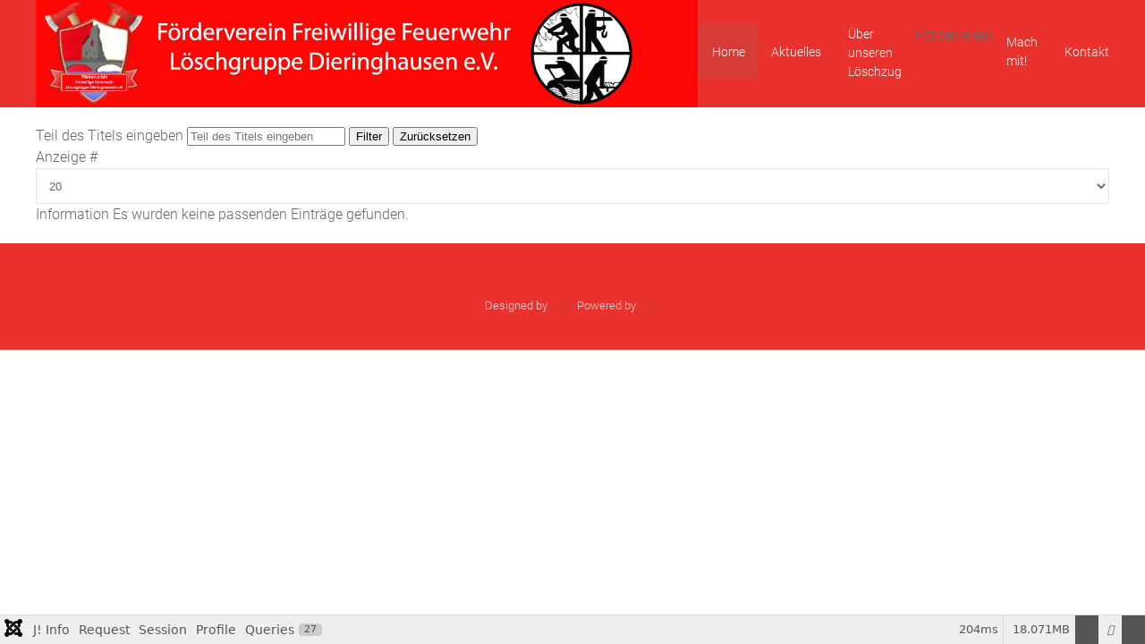

--- FILE ---
content_type: text/html; charset=utf-8
request_url: https://foerderverein-fwdieringhausen.de/index.php/component/tags/tag/dsgvo
body_size: 12632
content:

<!DOCTYPE html>
<html lang="de-de" dir="ltr" vocab="https://schema.org/">
    <head>
        <meta http-equiv="X-UA-Compatible" content="IE=edge">
        <meta name="viewport" content="width=device-width, initial-scale=1">
		<link rel="icon" type="image/png" href="/images/logo_mobile.jpg#joomlaImage://local-images/logo_mobile.jpg?width=140&height=137" sizes="96x96">
		<link rel="apple-touch-icon" sizes="180x180" href="/images/logo_mobile.jpg#joomlaImage://local-images/logo_mobile.jpg?width=140&height=137">
		<link rel="stylesheet" href="/templates/feuerwehrj4/css/uikit.min.css" />
        <script src="/templates/feuerwehrj4/js/uikit.min.js"></script>
        <script src="/templates/feuerwehrj4/js/uikit-icons.min.js"></script>    
        <meta charset="utf-8">
	<meta name="generator" content="Joomla! - Open Source Content Management">
	<title>Löschgruppe Dieringhausen</title>
	<link href="/index.php/component/tags/tag/dsgvo?format=feed&amp;type=rss" rel="alternate" type="application/rss+xml" title="Löschgruppe Dieringhausen">
	<link href="/index.php/component/tags/tag/dsgvo?format=feed&amp;type=atom" rel="alternate" type="application/atom+xml" title="Löschgruppe Dieringhausen">
<link href="/media/vendor/fontawesome-free/css/fontawesome.css?6.7.2" rel="stylesheet" data-asset-name="fontawesome">
	<link href="/media/vendor/joomla-custom-elements/css/joomla-alert.css?0.4.1" rel="stylesheet" data-asset-name="webcomponent.joomla-alert">
	<link href="/media/plg_system_debug/css/debug.css?c571e3" rel="stylesheet" data-asset-name="plg.system.debug" data-asset-dependencies="fontawesome">
	<link href="/media/com_icagenda/icicons/style.css?c571e3" rel="stylesheet">
	<link href="https://foerderverein-fwdieringhausen.de/templates/feuerwehrj4/css/custom.css" rel="stylesheet">
	<style>.pbck-container { max-width: 1000px}</style>
	<style>@media only screen and (min-width:801px){
.ckhide5 { display: none !important; } 
.ckstack5 > .inner { display: block; }
.ckstack5 > .inner > .blockck { float: none !important; width: auto !important; display: block; margin-left: 0 !important;}
}@media only screen and (max-width:800px) and (min-width:641px){
.ckhide4 { display: none !important; } 
.ckstack4 > .inner { display: block; }
.ckstack4 > .inner > .blockck { float: none !important; width: auto !important; display: block; margin-left: 0 !important;}
}@media only screen and (max-width:640px) and (min-width:481px){
.ckhide3 { display: none !important; } 
.ckstack3 > .inner { display: block; }
.ckstack3 > .inner > .blockck { float: none !important; width: auto !important; display: block; margin-left: 0 !important;}
}@media only screen and (max-width:480px) and (min-width:321px){
.ckhide2 { display: none !important; } 
.ckstack2 > .inner { display: block; }
.ckstack2 > .inner > .blockck { float: none !important; width: auto !important; display: block; margin-left: 0 !important;}
}@media only screen and (max-width:320px){
.ckhide1 { display: none !important; } 
.ckstack1 > .inner { display: block; }
.ckstack1 > .inner > .blockck { float: none !important; width: auto !important; display: block; margin-left: 0 !important;}
}</style>
<script src="/media/vendor/jquery/js/jquery.js?3.7.1" data-asset-name="jquery"></script>
	<script type="application/json" class="joomla-script-options new">{
    "joomla.jtext": {
        "ERROR": "Fehler",
        "MESSAGE": "Nachricht",
        "NOTICE": "Hinweis",
        "WARNING": "Warnung",
        "JCLOSE": "Schließen",
        "JOK": "OK",
        "JOPEN": "Öffnen"
    },
    "system.paths": {
        "root": "",
        "rootFull": "https:\/\/foerderverein-fwdieringhausen.de\/",
        "base": "",
        "baseFull": "https:\/\/foerderverein-fwdieringhausen.de\/"
    },
    "csrf.token": "3e009ea1c50cb9be2b76d2701c07ac69"
}</script>
	<script src="/media/system/js/core.js?a3d8f8" data-asset-name="core"></script>
	<script src="/media/com_tags/js/tag-default.js?db210b" type="module" data-asset-name="com_tags.tag-default" data-asset-dependencies="core"></script>
	<script src="/media/system/js/messages.js?9a4811" type="module" data-asset-name="messages" data-asset-dependencies="messages-legacy"></script>
	<script src="/media/plg_system_debug/js/debug.js?c571e3" defer data-asset-name="plg.system.debug" data-asset-dependencies="jquery"></script>

    </head>

<body class="site com_tags">
<div id="page" class="jm-page">

	<header>
		
		<div class="uk-navbar-container uk-background-secondary" uk-sticky>
			<div class="uk-container">
				<nav class="uk-navbar" uk-navbar="boundary:boundary-align:left;">

											<div class="uk-navbar-left uk-visible@m">
							<div class="navbar-brand">
								<a class="uk-navbar-item uk-logo" href="/">
									<img src="/images/feuerwehrv31/Banner_Foerderverein_rot_wei.jpg#joomlaImage://local-images/feuerwehrv31/Banner_Foerderverein_rot_wei.jpg?width=1280&amp;height=207" alt="Förderverein freiwillige Feuerwehr Dieringhausen e.V.">								</a>
															</div>
						</div>
					
					<div class="uk-navbar-left uk-hidden@m">
						<a class="uk-navbar-toggle uk-hidden@m" href="#offcanvas-nav" uk-toggle="">
							<div uk-navbar-toggle-icon="" class="uk-icon uk-navbar-toggle-icon"></div>
							<span class="uk-margin-small-left">Menu</span>
						</a>
					</div>

											<div class="uk-navbar-center uk-hidden@m">
							<div class="navbar-brand">
								<a class="uk-navbar-item uk-logo" href="/">
									<img src="/images/feuerwehrv31/Banner_Foerderverein_rot_wei.jpg#joomlaImage://local-images/feuerwehrv31/Banner_Foerderverein_rot_wei.jpg?width=1280&amp;height=207" alt="Förderverein freiwillige Feuerwehr Dieringhausen e.V.">								</a>
															</div>
						</div>
					
											<div class="uk-navbar-right uk-visible@m">
															<ul class="uk-navbar-nav ">
<li class="nav-item item-101 default uk-active active"><a href="/index.php" aria-current="location"><img src="/images/feuerwehrv31/transparent_home.png" alt=""><span class="image-title visually-hidden">Home</span></a></li><li class="nav-item item-102 deeper parent"><a href="#" >Aktuelles</a><div class="uk-navbar-dropdown"><ul class="uk-nav uk-navbar-dropdown-nav"><li class="nav-item item-114"><a href="/index.php/aktuelles/2015-01-13-09-34-27" >Allgemein</a></li><li class="nav-item item-106"><a href="/index.php/aktuelles/termine" >Termine</a></li></ul></div></li><li class="nav-item item-103 deeper parent"><a href="/index.php/2015-01-12-22-11-09" >Über unseren Löschzug</a><div class="uk-navbar-dropdown"><ul class="uk-nav uk-navbar-dropdown-nav"><li class="nav-item item-116"><a href="/index.php/2015-01-12-22-11-09/2015-01-13-22-39-02" >Fahrzeuge</a></li><li class="nav-item item-275"><a href="/index.php/2015-01-12-22-11-09/ehemalige-fahrzeuge" >Ehemalige Fahrzeuge</a></li><li class="nav-item item-117"><a href="/index.php/2015-01-12-22-11-09/2015-01-13-22-39-33" >Ausrüstung</a></li><li class="nav-item item-271 deeper parent"><a href="/index.php/2015-01-12-22-11-09/mitglieder" >Mitglieder</a><div class="uk-navbar-dropdown"><ul class="uk-nav uk-navbar-dropdown-nav"><li class="nav-item item-272"><a href="/index.php/2015-01-12-22-11-09/mitglieder/einsatzabteilung" >- Einsatzabteilung</a></li></ul></div></li><li class="nav-item item-314"><a href="/index.php/2015-01-12-22-11-09/feuerwehrhaus" >Feuerwehrgerätehaus</a></li><li class="nav-item item-276"><a href="/index.php/2015-01-12-22-11-09/haeufige-fragen" >Häufige Fragen</a></li></ul></div></li><li class="nav-item item-278 deeper parent"><span class="mod-menu__heading nav-header ">Förderverein</span>
<div class="uk-navbar-dropdown"><ul class="uk-nav uk-navbar-dropdown-nav"><li class="nav-item item-688"><a href="/index.php/foerderverein/vorstand" >Förderverein</a></li><li class="nav-item item-687"><a href="/index.php/foerderverein/unterstuetze-deine-feuerwehr" >Spenden</a></li></ul></div></li><li class="nav-item item-279"><a href="/index.php/mach-mit" >Mach mit!</a></li><li class="nav-item item-107"><a href="/index.php/kontakt" >Kontakt</a></li></ul>

													</div>
									</nav><!-- end .uk-navbar -->				
			</div>
		</div><!-- end .uk-navbar-container -->		
	</header>

<div class="uk-container uk-margin-top">
	<div uk-grid>
					<div class="uk-width-1-1@m">
										
					<div id="system-message-container" aria-live="polite"></div>

					<main>
					
<div class="com-tags-tag tag-category">

    
    
        
                                <div class="com-tags__items">
    <form action="https://foerderverein-fwdieringhausen.de/index.php/component/tags/tag/dsgvo" method="post" name="adminForm" id="adminForm">
                                    <div class="com-tags-tags__filter btn-group">
                    <label class="filter-search-lbl visually-hidden" for="filter-search">
                        Teil des Titels eingeben                    </label>
                    <input
                        type="text"
                        name="filter-search"
                        id="filter-search"
                        value=""
                        class="inputbox" onchange="document.adminForm.submit();"
                        placeholder="Teil des Titels eingeben"
                    >
                    <button type="submit" name="filter_submit" class="btn btn-primary">Filter</button>
                    <button type="reset" name="filter-clear-button" class="btn btn-secondary">Zurücksetzen</button>
                </div>
                                        <div class="btn-group float-end">
                    <label for="limit" class="visually-hidden">
                        Anzeige #                    </label>
                    <select id="limit" name="limit" class="form-select" onchange="this.form.submit()">
	<option value="5">5</option>
	<option value="10">10</option>
	<option value="15">15</option>
	<option value="20" selected="selected">20</option>
	<option value="25">25</option>
	<option value="30">30</option>
	<option value="50">50</option>
	<option value="100">100</option>
	<option value="0">Alle</option>
</select>
                </div>
            
            <input type="hidden" name="limitstart" value="">
            <input type="hidden" name="task" value="">
            </form>

            <div class="alert alert-info">
            <span class="icon-info-circle" aria-hidden="true"></span><span class="visually-hidden">Information</span>
            Es wurden keine passenden Einträge gefunden.        </div>
    </div>

    </div>

					</main>
					
			</div>

			</div><!-- uk-grid -->
</div><!-- .uk-container -->

<footer class="container-footer uk-background-secondary uk-text-muted uk-padding uk-margin-top">
	<div class="uk-container">
		<div uk-grid>

			<div class="uk-width-1-3@m">
						</div>

			<div class="uk-width-1-3@m">
						</div>

			<div class="uk-width-1-3@m">
						</div>

		</div>
	</div>

		
	<div class="uk-flex uk-flex-center uk-margin-top">
	<small>Designed by <a href="http://www.sinci.at">sinci</a> Powered by <a href="https://getuikit.com/">Ulkit</a></small>
	</div>
</footer>


</div><!-- #page -->

<div id="offcanvas-nav" uk-offcanvas="overlay: true">
    <div class="uk-offcanvas-bar">
								
    </div>
</div>
<script src="/templates/feuerwehrj4/js/custom.js"></script>
<link rel="stylesheet" type="text/css" href="/media/vendor/debugbar/vendor/highlightjs/styles/github.css">
<link rel="stylesheet" type="text/css" href="/media/vendor/debugbar/debugbar.css">
<link rel="stylesheet" type="text/css" href="/media/vendor/debugbar/widgets.css">
<link rel="stylesheet" type="text/css" href="/media/vendor/debugbar/openhandler.css">
<link rel="stylesheet" type="text/css" href="/media/plg_system_debug/widgets/info/widget.min.css">
<link rel="stylesheet" type="text/css" href="/media/plg_system_debug/widgets/sqlqueries/widget.min.css">
<script type="text/javascript" src="/media/vendor/debugbar/vendor/highlightjs/highlight.pack.js" defer></script>
<script type="text/javascript" src="/media/vendor/debugbar/debugbar.js" defer></script>
<script type="text/javascript" src="/media/vendor/debugbar/widgets.js" defer></script>
<script type="text/javascript" src="/media/vendor/debugbar/openhandler.js" defer></script>
<script type="text/javascript" src="/media/plg_system_debug/widgets/info/widget.min.js" defer></script>
<script type="text/javascript" src="/media/plg_system_debug/widgets/sqlqueries/widget.min.js" defer></script>
<script type="module">
var phpdebugbar = new PhpDebugBar.DebugBar();
phpdebugbar.addTab("info", new PhpDebugBar.DebugBar.Tab({"icon":"info-circle","title":"J! Info", "widget": new PhpDebugBar.Widgets.InfoWidget()}));
phpdebugbar.addIndicator("memory", new PhpDebugBar.DebugBar.Indicator({"icon":"cogs","tooltip":"Memory Usage"}), "right");
phpdebugbar.addTab("request", new PhpDebugBar.DebugBar.Tab({"icon":"tags","title":"Request", "widget": new PhpDebugBar.Widgets.VariableListWidget()}));
phpdebugbar.addTab("session", new PhpDebugBar.DebugBar.Tab({"icon":"key","title":"Session", "widget": new PhpDebugBar.Widgets.VariableListWidget()}));
phpdebugbar.addIndicator("profileTime", new PhpDebugBar.DebugBar.Indicator({"icon":"clock-o","tooltip":"Request Duration"}), "right");
phpdebugbar.addTab("profile", new PhpDebugBar.DebugBar.Tab({"icon":"clock-o","title":"Profile", "widget": new PhpDebugBar.Widgets.TimelineWidget()}));
phpdebugbar.addTab("queries", new PhpDebugBar.DebugBar.Tab({"icon":"database","title":"Queries", "widget": new PhpDebugBar.Widgets.SQLQueriesWidget()}));
phpdebugbar.setDataMap({
"info": ["info", {}],
"memory": ["memory.peak_usage_str", '0B'],
"request": ["request", {}],
"session": ["session.data", []],
"profileTime": ["profile.duration_str", '0ms'],
"profile": ["profile", {}],
"queries": ["queries.data", []],
"queries:badge": ["queries.count", null]
});
phpdebugbar.restoreState();
phpdebugbar.ajaxHandler = new PhpDebugBar.AjaxHandler(phpdebugbar, undefined, true);
phpdebugbar.ajaxHandler.bindToXHR();
phpdebugbar.addDataSet({"__meta":{"id":"Xcdf3f24a5c08b571122252f75892881c","datetime":"2026-01-18 16:03:13","utime":1768752193.31764,"method":"GET","uri":"\/index.php\/component\/tags\/tag\/dsgvo","ip":"13.58.248.28"},"info":{"phpVersion":"8.3.29","joomlaVersion":"5.4.0","requestId":"Xcdf3f24a5c08b571122252f75892881c","identity":{"type":"guest"},"response":{"status_code":200},"template":{"template":"feuerwehrj4","home":"1","id":14},"database":{"dbserver":"mysql","dbversion":"10.11.14-MariaDB-log","dbcollation":"utf8mb3_general_ci","dbconnectioncollation":"utf8mb4_general_ci","dbconnectionencryption":"","dbconnencryptsupported":true}},"juser":{"user_id":0},"memory":{"peak_usage":18949160,"peak_usage_str":"18.071MB"},"request":{"$_GET":"[]","$_POST":"[]","$_SESSION":"array:1 [\n  \u0022joomla\u0022 =\u003E \u0022***redacted***\u0022\n]","$_COOKIE":"[]","$_SERVER":"array:48 [\n  \u0022REDIRECT_UNIQUE_ID\u0022 =\u003E \u0022aW0EQYEfPKH6Y08_1avHdAAAABI\u0022\n  \u0022REDIRECT_DOCUMENT_ROOT\u0022 =\u003E \u0022\/kunden\/homepages\/1\/d671239901\/htdocs\/fwdgm\u0022\n  \u0022REDIRECT_HTTP_AUTHORIZATION\u0022 =\u003E \u0022\u0022\n  \u0022REDIRECT_HTTPS\u0022 =\u003E \u0022on\u0022\n  \u0022REDIRECT_HANDLER\u0022 =\u003E \u0022x-mapp-php5.5\u0022\n  \u0022REDIRECT_STATUS\u0022 =\u003E \u0022200\u0022\n  \u0022UNIQUE_ID\u0022 =\u003E \u0022aW0EQYEfPKH6Y08_1avHdAAAABI\u0022\n  \u0022HTTPS\u0022 =\u003E \u0022on\u0022\n  \u0022HTTP_HOST\u0022 =\u003E \u0022foerderverein-fwdieringhausen.de\u0022\n  \u0022HTTP_PRAGMA\u0022 =\u003E \u0022no-cache\u0022\n  \u0022HTTP_CACHE_CONTROL\u0022 =\u003E \u0022no-cache\u0022\n  \u0022HTTP_UPGRADE_INSECURE_REQUESTS\u0022 =\u003E \u00221\u0022\n  \u0022HTTP_USER_AGENT\u0022 =\u003E \u0022Mozilla\/5.0 (Macintosh; Intel Mac OS X 10_15_7) AppleWebKit\/537.36 (KHTML, like Gecko) Chrome\/131.0.0.0 Safari\/537.36; ClaudeBot\/1.0; +claudebot@anthropic.com)\u0022\n  \u0022HTTP_ACCEPT\u0022 =\u003E \u0022text\/html,application\/xhtml+xml,application\/xml;q=0.9,image\/webp,image\/apng,*\/*;q=0.8,application\/signed-exchange;v=b3;q=0.9\u0022\n  \u0022HTTP_SEC_FETCH_SITE\u0022 =\u003E \u0022none\u0022\n  \u0022HTTP_SEC_FETCH_MODE\u0022 =\u003E \u0022navigate\u0022\n  \u0022HTTP_SEC_FETCH_USER\u0022 =\u003E \u0022?1\u0022\n  \u0022HTTP_SEC_FETCH_DEST\u0022 =\u003E \u0022document\u0022\n  \u0022HTTP_ACCEPT_ENCODING\u0022 =\u003E \u0022gzip, deflate, br\u0022\n  \u0022PATH\u0022 =\u003E \u0022\/bin:\/usr\/bin\u0022\n  \u0022SERVER_SIGNATURE\u0022 =\u003E \u0022\u0022\n  \u0022SERVER_SOFTWARE\u0022 =\u003E \u0022Apache\u0022\n  \u0022SERVER_NAME\u0022 =\u003E \u0022foerderverein-fwdieringhausen.de\u0022\n  \u0022SERVER_ADDR\u0022 =\u003E \u002282.165.86.64\u0022\n  \u0022SERVER_PORT\u0022 =\u003E \u0022443\u0022\n  \u0022REMOTE_ADDR\u0022 =\u003E \u002213.58.248.28\u0022\n  \u0022DOCUMENT_ROOT\u0022 =\u003E \u0022\/kunden\/homepages\/1\/d671239901\/htdocs\/fwdgm\u0022\n  \u0022REQUEST_SCHEME\u0022 =\u003E \u0022https\u0022\n  \u0022CONTEXT_PREFIX\u0022 =\u003E \u0022\/system-bin\/\u0022\n  \u0022CONTEXT_DOCUMENT_ROOT\u0022 =\u003E \u0022\/kunden\/usr\/lib\/cgi-bin\/\u0022\n  \u0022SERVER_ADMIN\u0022 =\u003E \u0022webmaster@foerderverein-fwdieringhausen.de\u0022\n  \u0022SCRIPT_FILENAME\u0022 =\u003E \u0022\/kunden\/homepages\/1\/d671239901\/htdocs\/fwdgm\/index.php\u0022\n  \u0022REMOTE_PORT\u0022 =\u003E \u002219358\u0022\n  \u0022REDIRECT_URL\u0022 =\u003E \u0022\/index.php\/component\/tags\/tag\/dsgvo\u0022\n  \u0022GATEWAY_INTERFACE\u0022 =\u003E \u0022CGI\/1.1\u0022\n  \u0022SERVER_PROTOCOL\u0022 =\u003E \u0022HTTP\/1.1\u0022\n  \u0022REQUEST_METHOD\u0022 =\u003E \u0022GET\u0022\n  \u0022QUERY_STRING\u0022 =\u003E \u0022\u0022\n  \u0022REQUEST_URI\u0022 =\u003E \u0022\/index.php\/component\/tags\/tag\/dsgvo\u0022\n  \u0022SCRIPT_NAME\u0022 =\u003E \u0022\/index.php\u0022\n  \u0022STATUS\u0022 =\u003E \u0022200\u0022\n  \u0022ORIG_PATH_INFO\u0022 =\u003E \u0022\/component\/tags\/tag\/dsgvo\u0022\n  \u0022ORIG_PATH_TRANSLATED\u0022 =\u003E \u0022\/kunden\/homepages\/1\/d671239901\/htdocs\/fwdgm\/index.php\u0022\n  \u0022PHP_SELF\u0022 =\u003E \u0022\/index.php\u0022\n  \u0022REQUEST_TIME_FLOAT\u0022 =\u003E 1768752193.1043\n  \u0022REQUEST_TIME\u0022 =\u003E 1768752193\n  \u0022argv\u0022 =\u003E []\n  \u0022argc\u0022 =\u003E 0\n]"},"session":{"data":{"session":"array:3 [\n  \u0022counter\u0022 =\u003E 1\n  \u0022timer\u0022 =\u003E array:3 [\n    \u0022start\u0022 =\u003E 1768752193\n    \u0022last\u0022 =\u003E 1768752193\n    \u0022now\u0022 =\u003E 1768752193\n  ]\n  \u0022token\u0022 =\u003E \u0022***redacted***\u0022\n]","registry":"array:3 [\n  \u0022data\u0022 =\u003E []\n  \u0022initialized\u0022 =\u003E false\n  \u0022separator\u0022 =\u003E \u0022.\u0022\n]","user":"array:21 [\n  \u0022id\u0022 =\u003E 0\n  \u0022name\u0022 =\u003E null\n  \u0022username\u0022 =\u003E null\n  \u0022email\u0022 =\u003E null\n  \u0022password\u0022 =\u003E \u0022***redacted***\u0022\n  \u0022password_clear\u0022 =\u003E \u0022***redacted***\u0022\n  \u0022block\u0022 =\u003E null\n  \u0022sendEmail\u0022 =\u003E 0\n  \u0022registerDate\u0022 =\u003E null\n  \u0022lastvisitDate\u0022 =\u003E null\n  \u0022activation\u0022 =\u003E null\n  \u0022params\u0022 =\u003E null\n  \u0022groups\u0022 =\u003E array:1 [\n    0 =\u003E \u00229\u0022\n  ]\n  \u0022guest\u0022 =\u003E 1\n  \u0022lastResetTime\u0022 =\u003E null\n  \u0022resetCount\u0022 =\u003E null\n  \u0022requireReset\u0022 =\u003E null\n  \u0022typeAlias\u0022 =\u003E null\n  \u0022otpKey\u0022 =\u003E \u0022***redacted***\u0022\n  \u0022otep\u0022 =\u003E \u0022***redacted***\u0022\n  \u0022authProvider\u0022 =\u003E null\n]"}},"profile":{"start":1768752193.104252,"end":1768752193.308736,"duration":0.2044839859008789,"duration_str":"204ms","measures":[{"label":"afterLoad (3.49MB)","start":1768752193.104252,"relative_start":0,"end":1768752193.124627,"relative_end":-0.18410897254943848,"duration":0.02037501335144043,"duration_str":"20.38ms","params":[],"collector":null},{"label":"afterInitialise (8.34MB)","start":1768752193.124627,"relative_start":0.02037501335144043,"end":1768752193.2206151,"relative_end":-0.08812093734741211,"duration":0.09598803520202637,"duration_str":"95.99ms","params":[],"collector":null},{"label":"afterRoute (252.55KB)","start":1768752193.2206151,"relative_start":0.1163630485534668,"end":1768752193.2240012,"relative_end":-0.08473491668701172,"duration":0.0033860206604003906,"duration_str":"3.39ms","params":[],"collector":null},{"label":"beforeRenderComponent com_tags (886.5KB)","start":1768752193.2240012,"relative_start":0.11974906921386719,"end":1768752193.233838,"relative_end":-0.07489800453186035,"duration":0.009836912155151367,"duration_str":"9.84ms","params":[],"collector":null},{"label":"Before Access::preloadComponents (all components) (3.05MB)","start":1768752193.233838,"relative_start":0.12958598136901855,"end":1768752193.287229,"relative_end":-0.02150702476501465,"duration":0.0533909797668457,"duration_str":"53.39ms","params":[],"collector":null},{"label":"After Access::preloadComponents (all components) (99.62KB)","start":1768752193.287229,"relative_start":0.18297696113586426,"end":1768752193.2884362,"relative_end":-0.020299911499023438,"duration":0.001207113265991211,"duration_str":"1.21ms","params":[],"collector":null},{"label":"Before Access::getAssetRules (id:35 name:com_tags) (1.35KB)","start":1768752193.2884362,"relative_start":0.18418407440185547,"end":1768752193.2884681,"relative_end":-0.020267963409423828,"duration":3.1948089599609375e-5,"duration_str":"32\u03bcs","params":[],"collector":null},{"label":"After Access::getAssetRules (id:35 name:com_tags) (24.88KB)","start":1768752193.2884681,"relative_start":0.18421602249145508,"end":1768752193.2887633,"relative_end":-0.019972801208496094,"duration":0.0002951622009277344,"duration_str":"295\u03bcs","params":[],"collector":null},{"label":"afterRenderComponent com_tags (116.27KB)","start":1768752193.2887633,"relative_start":0.1845111846923828,"end":1768752193.2904003,"relative_end":-0.018335819244384766,"duration":0.0016369819641113281,"duration_str":"1.64ms","params":[],"collector":null},{"label":"afterDispatch (38.35KB)","start":1768752193.2904003,"relative_start":0.18614816665649414,"end":1768752193.2909281,"relative_end":-0.017807960510253906,"duration":0.0005278587341308594,"duration_str":"528\u03bcs","params":[],"collector":null},{"label":"beforeRenderRawModule mod_menu (Main Menu) (159.34KB)","start":1768752193.2909281,"relative_start":0.186676025390625,"end":1768752193.2937832,"relative_end":-0.014952898025512695,"duration":0.002855062484741211,"duration_str":"2.86ms","params":[],"collector":null},{"label":"afterRenderRawModule mod_menu (Main Menu) (910.27KB)","start":1768752193.2937832,"relative_start":0.1895310878753662,"end":1768752193.3032532,"relative_end":-0.005482912063598633,"duration":0.009469985961914062,"duration_str":"9.47ms","params":[],"collector":null},{"label":"beforeRenderModule mod_menu (Main Menu) (208B)","start":1768752193.3032532,"relative_start":0.19900107383728027,"end":1768752193.303944,"relative_end":-0.004791975021362305,"duration":0.0006909370422363281,"duration_str":"691\u03bcs","params":[],"collector":null},{"label":"afterRenderModule mod_menu (Main Menu) (17.25KB)","start":1768752193.303944,"relative_start":0.1996920108795166,"end":1768752193.3042002,"relative_end":-0.0045359134674072266,"duration":0.0002560615539550781,"duration_str":"256\u03bcs","params":[],"collector":null},{"label":"afterRender (311.33KB)","start":1768752193.3042002,"relative_start":0.19994807243347168,"end":1768752193.3081732,"relative_end":-0.0005629062652587891,"duration":0.0039730072021484375,"duration_str":"3.97ms","params":[],"collector":null}],"rawMarks":[{"prefix":"Application","time":20.37501335144043,"totalTime":20.37501335144043,"memory":3.4883651733398438,"totalMemory":3.8658676147460938,"label":"afterLoad"},{"prefix":"Application","time":95.98803520202637,"totalTime":116.3630485534668,"memory":8.338401794433594,"totalMemory":12.204269409179688,"label":"afterInitialise"},{"prefix":"Application","time":3.3860206604003906,"totalTime":119.74906921386719,"memory":0.24663543701171875,"totalMemory":12.450904846191406,"label":"afterRoute"},{"prefix":"Application","time":9.836912155151367,"totalTime":129.58598136901855,"memory":0.86572265625,"totalMemory":13.316627502441406,"label":"beforeRenderComponent com_tags"},{"prefix":"Application","time":53.3909797668457,"totalTime":182.97696113586426,"memory":3.0532150268554688,"totalMemory":16.369842529296875,"label":"Before Access::preloadComponents (all components)"},{"prefix":"Application","time":1.207113265991211,"totalTime":184.18407440185547,"memory":0.09728240966796875,"totalMemory":16.467124938964844,"label":"After Access::preloadComponents (all components)"},{"prefix":"Application","time":0.031948089599609375,"totalTime":184.21602249145508,"memory":-0.00131988525390625,"totalMemory":16.465805053710938,"label":"Before Access::getAssetRules (id:35 name:com_tags)"},{"prefix":"Application","time":0.2951622009277344,"totalTime":184.5111846923828,"memory":0.02429962158203125,"totalMemory":16.49010467529297,"label":"After Access::getAssetRules (id:35 name:com_tags)"},{"prefix":"Application","time":1.6369819641113281,"totalTime":186.14816665649414,"memory":0.11354827880859375,"totalMemory":16.603652954101562,"label":"afterRenderComponent com_tags"},{"prefix":"Application","time":0.5278587341308594,"totalTime":186.676025390625,"memory":0.03745269775390625,"totalMemory":16.64110565185547,"label":"afterDispatch"},{"prefix":"Application","time":2.855062484741211,"totalTime":189.5310878753662,"memory":0.15560150146484375,"totalMemory":16.796707153320312,"label":"beforeRenderRawModule mod_menu (Main Menu)"},{"prefix":"Application","time":9.469985961914062,"totalTime":199.00107383728027,"memory":0.8889312744140625,"totalMemory":17.685638427734375,"label":"afterRenderRawModule mod_menu (Main Menu)"},{"prefix":"Application","time":0.6909370422363281,"totalTime":199.6920108795166,"memory":0.0001983642578125,"totalMemory":17.685836791992188,"label":"beforeRenderModule mod_menu (Main Menu)"},{"prefix":"Application","time":0.2560615539550781,"totalTime":199.94807243347168,"memory":0.016845703125,"totalMemory":17.702682495117188,"label":"afterRenderModule mod_menu (Main Menu)"},{"prefix":"Application","time":3.9730072021484375,"totalTime":203.92107963562012,"memory":0.3040313720703125,"totalMemory":18.0067138671875,"label":"afterRender"}]},"queries":{"data":{"statements":[{"sql":"SELECT @@SESSION.sql_mode;","params":[],"duration_str":"124\u03bcs","memory_str":"968B","caller":"\/homepages\/1\/d671239901\/htdocs\/fwdgm\/libraries\/vendor\/joomla\/database\/src\/Mysqli\/MysqliDriver.php:259","callstack":[],"explain":[],"explain_col":[],"profile":[]},{"sql":"SELECT `data`\nFROM `fwdgm_session`\nWHERE `session_id` = ?","params":{"1":{"value":"5f3ff81b4a645daf435785b5b1c0dfc8","dataType":"string","length":0,"driverOptions":[]}},"duration_str":"180\u03bcs","memory_str":"1008B","caller":"\/homepages\/1\/d671239901\/htdocs\/fwdgm\/libraries\/vendor\/joomla\/session\/src\/Handler\/DatabaseHandler.php:250","callstack":[],"explain":[],"explain_col":[],"profile":[]},{"sql":"SELECT `session_id`\nFROM `fwdgm_session`\nWHERE `session_id` = :session_id LIMIT 1","params":{":session_id":{"value":"5f3ff81b4a645daf435785b5b1c0dfc8","dataType":"string","length":0,"driverOptions":[]}},"duration_str":"225\u03bcs","memory_str":"1.3KB","caller":"\/homepages\/1\/d671239901\/htdocs\/fwdgm\/libraries\/src\/Session\/MetadataManager.php:187","callstack":[],"explain":[],"explain_col":[],"profile":[]},{"sql":"INSERT INTO `fwdgm_session`\n(`session_id`,`guest`,`time`,`userid`,`username`,`client_id`) VALUES \n(:session_id, :guest, :time, :user_id, :username, :client_id)","params":{":session_id":{"value":"5f3ff81b4a645daf435785b5b1c0dfc8","dataType":"string","length":0,"driverOptions":[]},":guest":{"value":1,"dataType":"int","length":0,"driverOptions":[]},":time":{"value":1768752193,"dataType":"string","length":0,"driverOptions":[]},":user_id":{"value":0,"dataType":"int","length":0,"driverOptions":[]},":username":{"value":"","dataType":"string","length":0,"driverOptions":[]},":client_id":{"value":0,"dataType":"int","length":0,"driverOptions":[]}},"duration_str":"14.78ms","memory_str":"944B","caller":"\/homepages\/1\/d671239901\/htdocs\/fwdgm\/libraries\/src\/Session\/MetadataManager.php:260","callstack":[],"explain":[],"explain_col":[],"profile":[]},{"sql":"SELECT `extension_id` AS `id`,`element` AS `option`,`params`,`enabled`\nFROM `fwdgm_extensions`\nWHERE `type` = \u0027component\u0027 AND `state` = 0 AND `enabled` = 1","params":[],"duration_str":"13.05ms","memory_str":"17.73KB","caller":"\/homepages\/1\/d671239901\/htdocs\/fwdgm\/libraries\/src\/Component\/ComponentHelper.php:399","callstack":[],"explain":[],"explain_col":[],"profile":[]},{"sql":"SELECT `id`,`rules`\nFROM `fwdgm_viewlevels`","params":[],"duration_str":"199\u03bcs","memory_str":"672B","caller":"\/homepages\/1\/d671239901\/htdocs\/fwdgm\/libraries\/src\/Access\/Access.php:955","callstack":[],"explain":[],"explain_col":[],"profile":[]},{"sql":"SELECT `b`.`id`\nFROM `fwdgm_usergroups` AS `a`\nLEFT JOIN `fwdgm_usergroups` AS `b` ON `b`.`lft` \u003C= `a`.`lft` AND `b`.`rgt` \u003E= `a`.`rgt`\nWHERE `a`.`id` = :guest","params":{":guest":{"value":9,"dataType":"int","length":0,"driverOptions":[]}},"duration_str":"364\u03bcs","memory_str":"1.33KB","caller":"\/homepages\/1\/d671239901\/htdocs\/fwdgm\/libraries\/src\/Access\/Access.php:868","callstack":[],"explain":[],"explain_col":[],"profile":[]},{"sql":"SELECT `folder` AS `type`,`element` AS `name`,`params` AS `params`,`extension_id` AS `id`\nFROM `fwdgm_extensions`\nWHERE `enabled` = 1 AND `type` = \u0027plugin\u0027 AND `state` IN (0,1) AND `access` IN (:preparedArray1,:preparedArray2)\nORDER BY `ordering`","params":{":preparedArray1":{"value":1,"dataType":"int","length":0,"driverOptions":[]},":preparedArray2":{"value":5,"dataType":"int","length":0,"driverOptions":[]}},"duration_str":"808\u03bcs","memory_str":"4.48KB","caller":"\/homepages\/1\/d671239901\/htdocs\/fwdgm\/libraries\/src\/Plugin\/PluginHelper.php:295","callstack":[],"explain":[],"explain_col":[],"profile":[]},{"sql":"SELECT `value`\nFROM `fwdgm_admintools_storage`\nWHERE `key` = \u0027cparams\u0027","params":[],"duration_str":"265\u03bcs","memory_str":"1.13KB","caller":"\/homepages\/1\/d671239901\/htdocs\/fwdgm\/administrator\/components\/com_admintools\/src\/Helper\/Storage.php:120","callstack":[],"explain":[],"explain_col":[],"profile":[]},{"sql":"SELECT `option`,`view`,`query`\nFROM `fwdgm_admintools_wafexceptions`","params":[],"duration_str":"223\u03bcs","memory_str":"640B","caller":"\/homepages\/1\/d671239901\/htdocs\/fwdgm\/plugins\/system\/admintools\/src\/Utility\/Cache.php:196","callstack":[],"explain":[],"explain_col":[],"profile":[]},{"sql":"SELECT `params`\nFROM `fwdgm_extensions`\nWHERE `type` = \u0027plugin\u0027 AND `folder` = \u0027system\u0027 AND `element` = \u0027admintools\u0027","params":[],"duration_str":"302\u03bcs","memory_str":"536B","caller":"\/homepages\/1\/d671239901\/htdocs\/fwdgm\/plugins\/system\/admintools\/src\/Utility\/RescueUrl.php:324","callstack":[],"explain":[],"explain_col":[],"profile":[]},{"sql":"SELECT `m`.`id`,`m`.`menutype`,`m`.`title`,`m`.`alias`,`m`.`note`,`m`.`link`,`m`.`type`,`m`.`level`,`m`.`language`,`m`.`browserNav`,`m`.`access`,`m`.`params`,`m`.`home`,`m`.`img`,`m`.`template_style_id`,`m`.`component_id`,`m`.`parent_id`,`m`.`path` AS `route`,`e`.`element` AS `component`\nFROM `fwdgm_menu` AS `m`\nLEFT JOIN `fwdgm_extensions` AS `e` ON `m`.`component_id` = `e`.`extension_id`\nWHERE \n(\n(`m`.`published` = 1 AND `m`.`parent_id` \u003E 0 AND `m`.`client_id` = 0) AND \n(`m`.`publish_up` IS NULL OR `m`.`publish_up` \u003C= :currentDate1)) AND \n(`m`.`publish_down` IS NULL OR `m`.`publish_down` \u003E= :currentDate2)\nORDER BY `m`.`lft`","params":{":currentDate1":{"value":"2026-01-18 16:03:13","dataType":"string","length":0,"driverOptions":[]},":currentDate2":{"value":"2026-01-18 16:03:13","dataType":"string","length":0,"driverOptions":[]}},"duration_str":"587\u03bcs","memory_str":"35.92KB","caller":"\/homepages\/1\/d671239901\/htdocs\/fwdgm\/libraries\/src\/Menu\/SiteMenu.php:166","callstack":[],"explain":[],"explain_col":[],"profile":[]},{"sql":"SELECT `id`\nFROM `fwdgm_tags`\nWHERE `alias` = :alias","params":{":alias":{"value":"dsgvo","dataType":"string","length":0,"driverOptions":[]}},"duration_str":"199\u03bcs","memory_str":"1.31KB","caller":"\/homepages\/1\/d671239901\/htdocs\/fwdgm\/components\/com_tags\/src\/Service\/Router.php:443","callstack":[],"explain":[],"explain_col":[],"profile":[]},{"sql":"SELECT *\nFROM `fwdgm_languages`\nWHERE `published` = 1\nORDER BY `ordering` ASC","params":[],"duration_str":"782\u03bcs","memory_str":"1.61KB","caller":"\/homepages\/1\/d671239901\/htdocs\/fwdgm\/libraries\/src\/Language\/LanguageHelper.php:179","callstack":[],"explain":[],"explain_col":[],"profile":[]},{"sql":"SELECT `id`,`home`,`template`,`s`.`params`,`inheritable`,`parent`\nFROM `fwdgm_template_styles` AS `s`\nLEFT JOIN `fwdgm_extensions` AS `e` ON `e`.`element` = `s`.`template` AND `e`.`type` = \u0027template\u0027 AND `e`.`client_id` = `s`.`client_id`\nWHERE `s`.`client_id` = 0 AND `e`.`enabled` = 1","params":[],"duration_str":"407\u03bcs","memory_str":"848B","caller":"\/homepages\/1\/d671239901\/htdocs\/fwdgm\/administrator\/components\/com_templates\/src\/Model\/StyleModel.php:718","callstack":[],"explain":[],"explain_col":[],"profile":[]},{"sql":"SHOW FULL COLUMNS FROM `fwdgm_tags`","params":[],"duration_str":"416\u03bcs","memory_str":"1.77KB","caller":"\/homepages\/1\/d671239901\/htdocs\/fwdgm\/libraries\/vendor\/joomla\/database\/src\/Mysqli\/MysqliDriver.php:539","callstack":[],"explain":[],"explain_col":[],"profile":[]},{"sql":"UPDATE `fwdgm_tags`\nSET `hits` = (`hits` + 1)\nWHERE `id` = \u002716\u0027","params":[],"duration_str":"25.25ms","memory_str":"1.3KB","caller":"\/homepages\/1\/d671239901\/htdocs\/fwdgm\/libraries\/src\/Table\/Table.php:1414","callstack":[],"explain":[],"explain_col":[],"profile":[]},{"sql":"SELECT *\nFROM `fwdgm_tags`\nWHERE `id` = \u002716\u0027","params":[],"duration_str":"3.08ms","memory_str":"3.05KB","caller":"\/homepages\/1\/d671239901\/htdocs\/fwdgm\/libraries\/src\/Table\/Table.php:833","callstack":[],"explain":[],"explain_col":[],"profile":[]},{"sql":"SELECT *\nFROM `fwdgm_content_types`","params":[],"duration_str":"294\u03bcs","memory_str":"17.2KB","caller":"\/homepages\/1\/d671239901\/htdocs\/fwdgm\/libraries\/src\/Helper\/TagsHelper.php:803","callstack":[],"explain":[],"explain_col":[],"profile":[]},{"sql":"SELECT `m`.`type_alias`,`m`.`content_item_id`,`m`.`core_content_id`,COUNT(`m`.`tag_id`) AS `match_count`,MAX(`m`.`tag_date`) AS `tag_date`,MAX(`c`.`core_title`) AS `core_title`,MAX(`c`.`core_params`) AS `core_params`,MAX(`c`.`core_alias`) AS `core_alias`,MAX(`c`.`core_body`) AS `core_body`,MAX(`c`.`core_state`) AS `core_state`,MAX(`c`.`core_access`) AS `core_access`,MAX(`c`.`core_metadata`) AS `core_metadata`,MAX(`c`.`core_created_user_id`) AS `core_created_user_id`,MAX(`c`.`core_created_by_alias`) AS`core_created_by_alias`,MAX(`c`.`core_created_time`) AS `core_created_time`,MAX(`c`.`core_images`) AS `core_images`,CASE WHEN `c`.`core_modified_time` = :nullDate THEN `c`.`core_created_time` ELSE `c`.`core_modified_time` END AS `core_modified_time`,MAX(`c`.`core_language`) AS `core_language`,MAX(`c`.`core_catid`) AS `core_catid`,MAX(`c`.`core_publish_up`) AS `core_publish_up`,MAX(`c`.`core_publish_down`) AS `core_publish_down`,MAX(`ct`.`type_title`) AS `content_type_title`,MAX(`ct`.`router`) AS `router`,MAX(`tc`.`title`) AS `core_category_title`,CASE WHEN `c`.`core_created_by_alias` \u003E \u0027 \u0027 THEN `c`.`core_created_by_alias` ELSE `ua`.`name` END AS `author`,`ua`.`email` AS `author_email`\nFROM `fwdgm_contentitem_tag_map` AS `m`\nINNER JOIN `fwdgm_ucm_content` AS `c` ON `m`.`type_alias` = `c`.`core_type_alias` AND `m`.`core_content_id` = `c`.`core_content_id`\nINNER JOIN `fwdgm_content_types` AS `ct` ON `ct`.`type_alias` = `m`.`type_alias`\nLEFT JOIN `fwdgm_categories` AS `tc` ON `tc`.`id` = `c`.`core_catid`\nLEFT JOIN `fwdgm_users` AS `ua` ON `ua`.`id` = `c`.`core_created_user_id`\nWHERE \n(\n(\n(`c`.`core_state` IN (:preparedArray1) AND `m`.`tag_id` IN (:preparedArray2)) AND \n(`c`.`core_catid` = 0 OR `tc`.`published` = 1) AND `m`.`type_alias` IN (:preparedArray3,:preparedArray4,:preparedArray5,:preparedArray6,:preparedArray7,:preparedArray8,:preparedArray9,:preparedArray10,:preparedArray11,:preparedArray12,:preparedArray13,:preparedArray14,:preparedArray15,:preparedArray16,:preparedArray17,:preparedArray18,:preparedArray19) AND `c`.`core_access` IN (:preparedArray20,:preparedArray21,:preparedArray22)) AND \n(`c`.`core_publish_up` = :nullDate1 OR `c`.`core_publish_up` IS NULL OR `c`.`core_publish_up` \u003C= :nowDate1)) AND \n(`c`.`core_publish_down` = :nullDate2 OR `c`.`core_publish_down` IS NULL OR `c`.`core_publish_down` \u003E= :nowDate2)\nGROUP BY `m`.`type_alias`,`m`.`content_item_id`,`m`.`core_content_id`,`core_modified_time`,`core_created_time`,`core_created_by_alias`,`author`,`author_email`\nORDER BY MAX(`c`.`core_title`) ASC LIMIT 20","params":{":nullDate":{"value":"0000-00-00 00:00:00","dataType":"string","length":0,"driverOptions":[]},":preparedArray1":{"value":1,"dataType":"int","length":0,"driverOptions":[]},":preparedArray2":{"value":16,"dataType":"int","length":0,"driverOptions":[]},":preparedArray3":{"value":"com_content.article","dataType":"string","length":0,"driverOptions":[]},":preparedArray4":{"value":"com_weblinks.weblink","dataType":"string","length":0,"driverOptions":[]},":preparedArray5":{"value":"com_contact.contact","dataType":"string","length":0,"driverOptions":[]},":preparedArray6":{"value":"com_newsfeeds.newsfeed","dataType":"string","length":0,"driverOptions":[]},":preparedArray7":{"value":"com_users.user","dataType":"string","length":0,"driverOptions":[]},":preparedArray8":{"value":"com_content.category","dataType":"string","length":0,"driverOptions":[]},":preparedArray9":{"value":"com_contact.category","dataType":"string","length":0,"driverOptions":[]},":preparedArray10":{"value":"com_newsfeeds.category","dataType":"string","length":0,"driverOptions":[]},":preparedArray11":{"value":"com_weblinks.category","dataType":"string","length":0,"driverOptions":[]},":preparedArray12":{"value":"com_tags.tag","dataType":"string","length":0,"driverOptions":[]},":preparedArray13":{"value":"com_banners.banner","dataType":"string","length":0,"driverOptions":[]},":preparedArray14":{"value":"com_banners.category","dataType":"string","length":0,"driverOptions":[]},":preparedArray15":{"value":"com_banners.client","dataType":"string","length":0,"driverOptions":[]},":preparedArray16":{"value":"com_users.note","dataType":"string","length":0,"driverOptions":[]},":preparedArray17":{"value":"com_users.category","dataType":"string","length":0,"driverOptions":[]},":preparedArray18":{"value":"com_icagenda.icategory","dataType":"string","length":0,"driverOptions":[]},":preparedArray19":{"value":"com_icagenda.event","dataType":"string","length":0,"driverOptions":[]},":preparedArray20":{"value":1,"dataType":"int","length":0,"driverOptions":[]},":preparedArray21":{"value":5,"dataType":"int","length":0,"driverOptions":[]},":preparedArray22":{"value":0,"dataType":"int","length":0,"driverOptions":[]},":nullDate1":{"value":"0000-00-00 00:00:00","dataType":"string","length":0,"driverOptions":[]},":nullDate2":{"value":"0000-00-00 00:00:00","dataType":"string","length":0,"driverOptions":[]},":nowDate1":{"value":"2026-01-18 16:03:13","dataType":"string","length":0,"driverOptions":[]},":nowDate2":{"value":"2026-01-18 16:03:13","dataType":"string","length":0,"driverOptions":[]}},"duration_str":"655\u03bcs","memory_str":"6.22KB","caller":"\/homepages\/1\/d671239901\/htdocs\/fwdgm\/libraries\/src\/MVC\/Model\/BaseDatabaseModel.php:164","callstack":[],"explain":[],"explain_col":[],"profile":[]},{"sql":"SELECT *\nFROM `fwdgm_tags`\nWHERE `id` = \u002716\u0027","params":[],"duration_str":"214\u03bcs","memory_str":"3.09KB","caller":"\/homepages\/1\/d671239901\/htdocs\/fwdgm\/libraries\/src\/Table\/Table.php:833","callstack":[],"explain":[],"explain_col":[],"profile":[]},{"sql":"SELECT `m`.`type_alias`,`m`.`content_item_id`,`m`.`core_content_id`,COUNT(`m`.`tag_id`) AS `match_count`,MAX(`m`.`tag_date`) AS `tag_date`,MAX(`c`.`core_title`) AS `core_title`,MAX(`c`.`core_params`) AS `core_params`,MAX(`c`.`core_alias`) AS `core_alias`,MAX(`c`.`core_body`) AS `core_body`,MAX(`c`.`core_state`) AS `core_state`,MAX(`c`.`core_access`) AS `core_access`,MAX(`c`.`core_metadata`) AS `core_metadata`,MAX(`c`.`core_created_user_id`) AS `core_created_user_id`,MAX(`c`.`core_created_by_alias`) AS`core_created_by_alias`,MAX(`c`.`core_created_time`) AS `core_created_time`,MAX(`c`.`core_images`) AS `core_images`,CASE WHEN `c`.`core_modified_time` = :nullDate THEN `c`.`core_created_time` ELSE `c`.`core_modified_time` END AS `core_modified_time`,MAX(`c`.`core_language`) AS `core_language`,MAX(`c`.`core_catid`) AS `core_catid`,MAX(`c`.`core_publish_up`) AS `core_publish_up`,MAX(`c`.`core_publish_down`) AS `core_publish_down`,MAX(`ct`.`type_title`) AS `content_type_title`,MAX(`ct`.`router`) AS `router`,MAX(`tc`.`title`) AS `core_category_title`,CASE WHEN `c`.`core_created_by_alias` \u003E \u0027 \u0027 THEN `c`.`core_created_by_alias` ELSE `ua`.`name` END AS `author`,`ua`.`email` AS `author_email`\nFROM `fwdgm_contentitem_tag_map` AS `m`\nINNER JOIN `fwdgm_ucm_content` AS `c` ON `m`.`type_alias` = `c`.`core_type_alias` AND `m`.`core_content_id` = `c`.`core_content_id`\nINNER JOIN `fwdgm_content_types` AS `ct` ON `ct`.`type_alias` = `m`.`type_alias`\nLEFT JOIN `fwdgm_categories` AS `tc` ON `tc`.`id` = `c`.`core_catid`\nLEFT JOIN `fwdgm_users` AS `ua` ON `ua`.`id` = `c`.`core_created_user_id`\nWHERE \n(\n(\n(`c`.`core_state` IN (:preparedArray1) AND `m`.`tag_id` IN (:preparedArray2)) AND \n(`c`.`core_catid` = 0 OR `tc`.`published` = 1) AND `m`.`type_alias` IN (:preparedArray3,:preparedArray4,:preparedArray5,:preparedArray6,:preparedArray7,:preparedArray8,:preparedArray9,:preparedArray10,:preparedArray11,:preparedArray12,:preparedArray13,:preparedArray14,:preparedArray15,:preparedArray16,:preparedArray17,:preparedArray18,:preparedArray19) AND `c`.`core_access` IN (:preparedArray20,:preparedArray21,:preparedArray22)) AND \n(`c`.`core_publish_up` = :nullDate1 OR `c`.`core_publish_up` IS NULL OR `c`.`core_publish_up` \u003C= :nowDate1)) AND \n(`c`.`core_publish_down` = :nullDate2 OR `c`.`core_publish_down` IS NULL OR `c`.`core_publish_down` \u003E= :nowDate2)\nGROUP BY `m`.`type_alias`,`m`.`content_item_id`,`m`.`core_content_id`,`core_modified_time`,`core_created_time`,`core_created_by_alias`,`author`,`author_email`","params":{":nullDate":{"value":"0000-00-00 00:00:00","dataType":"string","length":0,"driverOptions":[]},":preparedArray1":{"value":1,"dataType":"int","length":0,"driverOptions":[]},":preparedArray2":{"value":16,"dataType":"int","length":0,"driverOptions":[]},":preparedArray3":{"value":"com_content.article","dataType":"string","length":0,"driverOptions":[]},":preparedArray4":{"value":"com_weblinks.weblink","dataType":"string","length":0,"driverOptions":[]},":preparedArray5":{"value":"com_contact.contact","dataType":"string","length":0,"driverOptions":[]},":preparedArray6":{"value":"com_newsfeeds.newsfeed","dataType":"string","length":0,"driverOptions":[]},":preparedArray7":{"value":"com_users.user","dataType":"string","length":0,"driverOptions":[]},":preparedArray8":{"value":"com_content.category","dataType":"string","length":0,"driverOptions":[]},":preparedArray9":{"value":"com_contact.category","dataType":"string","length":0,"driverOptions":[]},":preparedArray10":{"value":"com_newsfeeds.category","dataType":"string","length":0,"driverOptions":[]},":preparedArray11":{"value":"com_weblinks.category","dataType":"string","length":0,"driverOptions":[]},":preparedArray12":{"value":"com_tags.tag","dataType":"string","length":0,"driverOptions":[]},":preparedArray13":{"value":"com_banners.banner","dataType":"string","length":0,"driverOptions":[]},":preparedArray14":{"value":"com_banners.category","dataType":"string","length":0,"driverOptions":[]},":preparedArray15":{"value":"com_banners.client","dataType":"string","length":0,"driverOptions":[]},":preparedArray16":{"value":"com_users.note","dataType":"string","length":0,"driverOptions":[]},":preparedArray17":{"value":"com_users.category","dataType":"string","length":0,"driverOptions":[]},":preparedArray18":{"value":"com_icagenda.icategory","dataType":"string","length":0,"driverOptions":[]},":preparedArray19":{"value":"com_icagenda.event","dataType":"string","length":0,"driverOptions":[]},":preparedArray20":{"value":1,"dataType":"int","length":0,"driverOptions":[]},":preparedArray21":{"value":5,"dataType":"int","length":0,"driverOptions":[]},":preparedArray22":{"value":0,"dataType":"int","length":0,"driverOptions":[]},":nullDate1":{"value":"0000-00-00 00:00:00","dataType":"string","length":0,"driverOptions":[]},":nullDate2":{"value":"0000-00-00 00:00:00","dataType":"string","length":0,"driverOptions":[]},":nowDate1":{"value":"2026-01-18 16:03:13","dataType":"string","length":0,"driverOptions":[]},":nowDate2":{"value":"2026-01-18 16:03:13","dataType":"string","length":0,"driverOptions":[]}},"duration_str":"918\u03bcs","memory_str":"16.82KB","caller":"\/homepages\/1\/d671239901\/htdocs\/fwdgm\/libraries\/src\/MVC\/Model\/BaseDatabaseModel.php:209","callstack":[],"explain":[],"explain_col":[],"profile":[]},{"sql":"SELECT `id`,`name`,`rules`,`parent_id`\nFROM `fwdgm_assets`\nWHERE `name` IN (:preparedArray1,:preparedArray2,:preparedArray3,:preparedArray4,:preparedArray5,:preparedArray6,:preparedArray7,:preparedArray8,:preparedArray9,:preparedArray10,:preparedArray11,:preparedArray12,:preparedArray13,:preparedArray14,:preparedArray15,:preparedArray16,:preparedArray17,:preparedArray18,:preparedArray19,:preparedArray20,:preparedArray21,:preparedArray22,:preparedArray23,:preparedArray24,:preparedArray25,:preparedArray26,:preparedArray27,:preparedArray28,:preparedArray29,:preparedArray30,:preparedArray31,:preparedArray32,:preparedArray33,:preparedArray34,:preparedArray35,:preparedArray36,:preparedArray37,:preparedArray38,:preparedArray39,:preparedArray40,:preparedArray41,:preparedArray42,:preparedArray43,:preparedArray44,:preparedArray45,:preparedArray46,:preparedArray47)","params":{":preparedArray1":{"value":"root.1","dataType":"string","length":0,"driverOptions":[]},":preparedArray2":{"value":"com_actionlogs","dataType":"string","length":0,"driverOptions":[]},":preparedArray3":{"value":"com_admin","dataType":"string","length":0,"driverOptions":[]},":preparedArray4":{"value":"com_admintools","dataType":"string","length":0,"driverOptions":[]},":preparedArray5":{"value":"com_ajax","dataType":"string","length":0,"driverOptions":[]},":preparedArray6":{"value":"com_akeebabackup","dataType":"string","length":0,"driverOptions":[]},":preparedArray7":{"value":"com_associations","dataType":"string","length":0,"driverOptions":[]},":preparedArray8":{"value":"com_banners","dataType":"string","length":0,"driverOptions":[]},":preparedArray9":{"value":"com_cache","dataType":"string","length":0,"driverOptions":[]},":preparedArray10":{"value":"com_categories","dataType":"string","length":0,"driverOptions":[]},":preparedArray11":{"value":"com_checkin","dataType":"string","length":0,"driverOptions":[]},":preparedArray12":{"value":"com_config","dataType":"string","length":0,"driverOptions":[]},":preparedArray13":{"value":"com_contact","dataType":"string","length":0,"driverOptions":[]},":preparedArray14":{"value":"com_content","dataType":"string","length":0,"driverOptions":[]},":preparedArray15":{"value":"com_contenthistory","dataType":"string","length":0,"driverOptions":[]},":preparedArray16":{"value":"com_cpanel","dataType":"string","length":0,"driverOptions":[]},":preparedArray17":{"value":"com_fields","dataType":"string","length":0,"driverOptions":[]},":preparedArray18":{"value":"com_finder","dataType":"string","length":0,"driverOptions":[]},":preparedArray19":{"value":"com_guidedtours","dataType":"string","length":0,"driverOptions":[]},":preparedArray20":{"value":"com_icagenda","dataType":"string","length":0,"driverOptions":[]},":preparedArray21":{"value":"com_installer","dataType":"string","length":0,"driverOptions":[]},":preparedArray22":{"value":"com_jce","dataType":"string","length":0,"driverOptions":[]},":preparedArray23":{"value":"com_joomlaupdate","dataType":"string","length":0,"driverOptions":[]},":preparedArray24":{"value":"com_languages","dataType":"string","length":0,"driverOptions":[]},":preparedArray25":{"value":"com_login","dataType":"string","length":0,"driverOptions":[]},":preparedArray26":{"value":"com_mails","dataType":"string","length":0,"driverOptions":[]},":preparedArray27":{"value":"com_media","dataType":"string","length":0,"driverOptions":[]},":preparedArray28":{"value":"com_menus","dataType":"string","length":0,"driverOptions":[]},":preparedArray29":{"value":"com_messages","dataType":"string","length":0,"driverOptions":[]},":preparedArray30":{"value":"com_modules","dataType":"string","length":0,"driverOptions":[]},":preparedArray31":{"value":"com_newsfeeds","dataType":"string","length":0,"driverOptions":[]},":preparedArray32":{"value":"com_pagebuilderck","dataType":"string","length":0,"driverOptions":[]},":preparedArray33":{"value":"com_phocagallery","dataType":"string","length":0,"driverOptions":[]},":preparedArray34":{"value":"com_plugins","dataType":"string","length":0,"driverOptions":[]},":preparedArray35":{"value":"com_postinstall","dataType":"string","length":0,"driverOptions":[]},":preparedArray36":{"value":"com_privacy","dataType":"string","length":0,"driverOptions":[]},":preparedArray37":{"value":"com_redirect","dataType":"string","length":0,"driverOptions":[]},":preparedArray38":{"value":"com_scheduler","dataType":"string","length":0,"driverOptions":[]},":preparedArray39":{"value":"com_search","dataType":"string","length":0,"driverOptions":[]},":preparedArray40":{"value":"com_slideshowck","dataType":"string","length":0,"driverOptions":[]},":preparedArray41":{"value":"com_tags","dataType":"string","length":0,"driverOptions":[]},":preparedArray42":{"value":"com_templates","dataType":"string","length":0,"driverOptions":[]},":preparedArray43":{"value":"com_users","dataType":"string","length":0,"driverOptions":[]},":preparedArray44":{"value":"com_visforms","dataType":"string","length":0,"driverOptions":[]},":preparedArray45":{"value":"com_weblinks","dataType":"string","length":0,"driverOptions":[]},":preparedArray46":{"value":"com_workflow","dataType":"string","length":0,"driverOptions":[]},":preparedArray47":{"value":"com_wrapper","dataType":"string","length":0,"driverOptions":[]}},"duration_str":"624\u03bcs","memory_str":"7.81KB","caller":"\/homepages\/1\/d671239901\/htdocs\/fwdgm\/libraries\/src\/Access\/Access.php:357","callstack":[],"explain":[],"explain_col":[],"profile":[]},{"sql":"SELECT `m`.`id`,`m`.`title`,`m`.`module`,`m`.`position`,`m`.`content`,`m`.`showtitle`,`m`.`params`,`mm`.`menuid`\nFROM `fwdgm_modules` AS `m`\nLEFT JOIN `fwdgm_modules_menu` AS `mm` ON `mm`.`moduleid` = `m`.`id`\nLEFT JOIN `fwdgm_extensions` AS `e` ON `e`.`element` = `m`.`module` AND `e`.`client_id` = `m`.`client_id`\nWHERE \n(\n(\n(`m`.`published` = 1 AND `e`.`enabled` = 1 AND `m`.`client_id` = :clientId AND `m`.`access` IN (:preparedArray1,:preparedArray2)) AND \n(`m`.`publish_up` IS NULL OR `m`.`publish_up` \u003C= :publishUp)) AND \n(`m`.`publish_down` IS NULL OR `m`.`publish_down` \u003E= :publishDown)) AND \n(`mm`.`menuid` = :itemId OR `mm`.`menuid` \u003C= 0)\nORDER BY `m`.`position`,`m`.`ordering`","params":{":clientId":{"value":0,"dataType":"int","length":0,"driverOptions":[]},":preparedArray1":{"value":1,"dataType":"int","length":0,"driverOptions":[]},":preparedArray2":{"value":5,"dataType":"int","length":0,"driverOptions":[]},":publishUp":{"value":"2026-01-18 16:03:13","dataType":"string","length":0,"driverOptions":[]},":publishDown":{"value":"2026-01-18 16:03:13","dataType":"string","length":0,"driverOptions":[]},":itemId":{"value":0,"dataType":"int","length":0,"driverOptions":[]}},"duration_str":"733\u03bcs","memory_str":"1.94KB","caller":"\/homepages\/1\/d671239901\/htdocs\/fwdgm\/libraries\/src\/Cache\/Controller\/CallbackController.php:51","callstack":[],"explain":[],"explain_col":[],"profile":[]},{"sql":"SELECT SUM(CASE WHEN `a`.`next_execution` \u003C= :now THEN 1 ELSE 0 END) AS due_count,SUM(CASE WHEN `a`.`locked` IS NULL THEN 0 ELSE 1 END) AS locked_count\nFROM `fwdgm_scheduler_tasks` AS `a`\nWHERE `a`.`state` = 1","params":{":now":{"value":"2026-01-18 16:03:13","dataType":"string","length":0,"driverOptions":[]}},"duration_str":"194\u03bcs","memory_str":"1.37KB","caller":"\/homepages\/1\/d671239901\/htdocs\/fwdgm\/administrator\/components\/com_scheduler\/src\/Model\/TasksModel.php:517","callstack":[],"explain":[],"explain_col":[],"profile":[]},{"sql":"SELECT `session_id`\nFROM `fwdgm_session`\nWHERE `session_id` = ?","params":{"1":{"value":"5f3ff81b4a645daf435785b5b1c0dfc8","dataType":"string","length":0,"driverOptions":[]}},"duration_str":"152\u03bcs","memory_str":"1KB","caller":"\/homepages\/1\/d671239901\/htdocs\/fwdgm\/libraries\/vendor\/joomla\/session\/src\/Handler\/DatabaseHandler.php:277","callstack":[],"explain":[],"explain_col":[],"profile":[]},{"sql":"UPDATE `fwdgm_session`\nSET `data` = ?\n\t, `time` = ?\nWHERE `session_id` = ?","params":{"1":{"value":"joomla|s:700:\[base64]\u0022;","dataType":"string","length":0,"driverOptions":[]},"2":{"value":1768752193,"dataType":"int","length":0,"driverOptions":[]},"3":{"value":"5f3ff81b4a645daf435785b5b1c0dfc8","dataType":"string","length":0,"driverOptions":[]}},"duration_str":"2.11ms","memory_str":"592B","caller":"\/homepages\/1\/d671239901\/htdocs\/fwdgm\/libraries\/vendor\/joomla\/session\/src\/Handler\/DatabaseHandler.php:301","callstack":[],"explain":[],"explain_col":[],"profile":[]}],"nb_statements":27,"accumulated_duration_str":"67.14ms","memory_usage_str":"132.45KB","xdebug_link":"","root_path":"\/homepages\/1\/d671239901\/htdocs\/fwdgm"},"count":27}}, "Xcdf3f24a5c08b571122252f75892881c");

</script>
</body>
</html>


--- FILE ---
content_type: text/css
request_url: https://foerderverein-fwdieringhausen.de/templates/feuerwehrj4/css/custom.css
body_size: 8135
content:
/* Custom CSS Feuerwehr-Joomla
****************************************************/

/* roboto-300 - latin */

@font-face {
  font-family: "Roboto";
  font-style: normal;
  font-weight: 300;
  src: url("../fonts/roboto-v19-latin-300.eot");
  /* IE9 Compat Modes */
  src: local("Roboto Light"), local("Roboto-Light"),
    url("../fonts/roboto-v19-latin-300.eot?#iefix") format("embedded-opentype"),
    /* IE6-IE8 */ url("../fonts/roboto-v19-latin-300.woff2") format("woff2"),
    /* Super Modern Browsers */ url("../fonts/roboto-v19-latin-300.woff")
      format("woff"),
    /* Modern Browsers */ url("../fonts/roboto-v19-latin-300.ttf")
      format("truetype"),
    /* Safari, Android, iOS */ url("../fonts/roboto-v19-latin-300.svg#Roboto")
      format("svg");
  /* Legacy iOS */
}

/* roboto-regular - latin */

@font-face {
  font-family: "Roboto";
  font-style: normal;
  font-weight: 400;
  src: url("../fonts/roboto-v19-latin-regular.eot");
  /* IE9 Compat Modes */
  src: local("Roboto"), local("Roboto-Regular"),
    url("../fonts/roboto-v19-latin-regular.eot?#iefix")
      format("embedded-opentype"),
    /* IE6-IE8 */ url("../fonts/roboto-v19-latin-regular.woff2") format("woff2"),
    /* Super Modern Browsers */ url("../fonts/roboto-v19-latin-regular.woff")
      format("woff"),
    /* Modern Browsers */ url("../fonts/roboto-v19-latin-regular.ttf")
      format("truetype"),
    /* Safari, Android, iOS */
      url("../fonts/roboto-v19-latin-regular.svg#Roboto") format("svg");
  /* Legacy iOS */
}

:root {
  --link-color: #d63b37;
  --secondary-color: #dbdbdb;
  --body-fonts: "Roboto", Helvetica, Arial, sans-serif;
  --font-weight: 300;
  --background-default: #f5f5f5;
  --background-secondary: #e9322d;
  /*--background-secondary: #313232;*/
}

/* LAYOUT
****************************************************/

html {
  font-family: var(--body-fonts);
  font-weight: var(--font-weight);
}

.uk-h1,
.uk-h2,
.uk-h3,
.uk-h4,
.uk-h5,
.uk-h6,
h1,
h2,
h3,
h4,
h5,
h6,
.uk-navbar-item,
.uk-navbar-nav > li > a,
.uk-navbar-toggle {
  font-family: var(--body-fonts);
}

.uk-breadcrumb > :nth-child(n + 2):not(.uk-first-column)::before {
  margin: 0 10px 0 calc(10px - 4px);
}

a,
.uk-link,
.uk-article-meta a,
.uk-subnav-pill > * > :first-child {
  color: var(--link-color);
}

.uk-subnav-pill > * > :first-child {
  text-transform: none;
}

ul.uk-subnav.uk-subnav-pill > * {
  padding-left: 0;
  margin-left: 0;
}

ul.uk-subnav.uk-subnav-pill {
  margin-left: 0;
}

.uk-card-default {
  box-shadow: none;
}

.uk-background-secondary,
.uk-navbar-container:not(.uk-navbar-transparent) {
  background: var(--background-secondary);
}

.uk-text-muted {
  color: var(--secondary-color) !important;
}

.uk-grid {
  margin-left: -20px;
}

.uk-grid > * {
  padding-left: 20px;
}

.uk-label-danger {
  background-color: var(--link-color);
}

.form-select {
  max-width: 100%;
  width: 100%;
  border: 0 none;
  padding: 0 10px;
  background: #fff;
  color: #666;
  border: 1px solid #e5e5e5;
  transition: 0.2s ease-in-out;
  transition-property: color, background-color, border;
  height: 40px;
  vertical-align: middle;
  display: inline-block;
}

/* HEADER
****************************************************/

.uk-search-input {
  text-indent: 25px;
}

.uk-search-default {
  width: auto;
}

.jm-toolbar.uk-clearfix {
  padding: 5px 0;
}

.jm-toolbar.uk-clearfix p {
  margin: 0;
}

.uk-navbar-item,
.uk-navbar-nav > li > a,
.uk-navbar-toggle {
  min-height: 60px;
}

a.uk-navbar-item.uk-logo {
  min-width: 200px;
  min-height: 31px;
}

.uk-navbar-nav > li > a {
  color: #ffffff;
  text-transform: none;
}

.uk-navbar-nav img {
  width: 20px;
  height: 20px;
}

.uk-navbar-nav > li.uk-active > a,
.uk-navbar-nav > li > a:hover,
.uk-navbar-nav > li > a:focus,
.uk-navbar-nav > li > .uk-open > a,
.uk-navbar-nav > li > a[aria-expanded="true"],
li.nav-item.active.deeper.parent {
  background: var(--link-color);
  color: #ffffff;
}

[class*="uk-navbar-dropdown-bottom"] {
  margin-top: 0;
}

.uk-navbar-dropdown {
  background: var(--link-color);
  box-shadow: none;
  padding: 10px 15px;
}

.uk-navbar-dropdown-nav > li > a {
  color: #fff;
}

.uk-navbar-dropdown-nav > li > a:hover,
.uk-navbar-dropdown-nav > li > a:focus {
  color: #ccc;
}

/* MAIN
****************************************************/

.uk-slideshow .uk-overlay {
  padding: 10px;
}

.uk-slideshow .uk-overlay h5 {
  margin: 0;
  font-weight: 300;
}

a.uk-position-center-left.uk-position-small.uk-hidden-hover.uk-icon.uk-slidenav-previous.uk-slidenav,
a.uk-position-center-right.uk-position-small.uk-hidden-hover.uk-icon.uk-slidenav-next.uk-slidenav {
  background: rgba(34, 34, 34, 0.6);
  color: #fff;
  padding: 10px 15px;
}

body.site.com_finder .moduletable.slidemodul,
body.site.com_users .moduletable.slidemodul {
  display: none;
}

.page-item.active .page-link {
  background-color: #ccc;
  color: #fff;
  z-index: 3;
}
.uk-article-meta {
  margin-top: -15px;
}

.icon-angle-left:before {
  content: "<";
}

.icon-angle-right:before {
  content: ">";
}

.icon-angle-double-left:before {
  content: "<<";
}

.icon-angle-double-right:before {
  content: ">>";
}

/* Custom Field Image */

ul.fields-container {
  padding-left: 0;
}

ul.fields-container li {
  list-style: none;
}

li.imageg {
  display: inline-block;
  width: 200px;
  margin-left: 5px;
  margin-top: 10px;
}

span.field-label {
  font-weight: 400;
}

form#contact-form .control-group {
  margin-bottom: 10px;
}

/* SIDEBAR
****************************************************/

.sidebar-right .moduletable:first-child {
  margin-top: 0;
}

.sidebar-right .moduletable {
  background: var(--background-default);
  padding: 20px;
  margin: 20px 0;
}

.plg_system_webauthn_login_button svg {
  margin: 4px;
  width: 30px;
}

/* FOOTER
****************************************************/

.container-footer .uk-h3,
.container-footer h3 {
  color: var(--secondary-color);
}

.footer-menu .uk-navbar-nav > li > a {
  min-height: auto;
  text-transform: none;
  color: var(--secondary-color);
}

.footer-menu .uk-navbar-nav > li > a:hover,
.footer-menu .uk-navbar-nav > li > a:focus,
.footer-menu .uk-navbar-nav > li.uk-active > a {
  color: #fff;
  background: transparent;
}

/* MOBILE-DEVICE
****************** **********************************/


.uk-navbar-right li:hover > a span.uk-icon {
  transform: rotateX(180deg);
}

.uk-offcanvas-bar .nav-item:first-child,
.uk-offcanvas-bar .uk-navbar-dropdown .nav-item {
  border-top: none;
}

.uk-offcanvas-bar .nav-item {
  border-top: 1px solid rgba(232, 232, 232, 0.2);
}

.uk-navbar-toggle {
  color: #fff;
}

.uk-offcanvas-bar .uk-navbar-nav > li.uk-active > a,
.uk-offcanvas-bar .uk-navbar-nav > li > a:hover,
.uk-offcanvas-bar .uk-navbar-nav > li > a:focus,
.uk-offcanvas-bar .uk-navbar-nav > li.uk-active > a,
.uk-offcanvas-bar .uk-navbar-dropdown,
.uk-offcanvas-bar li.nav-item.active.deeper.parent,
.uk-offcanvas-bar .uk-navbar-dropdown-nav > li.uk-active > a {
  background: transparent;
  color: #ccc;
}

.uk-offcanvas-bar .uk-navbar-nav > li > a {
  color: #fff;
}

@media (max-width: 480px) {
}

@media (min-width: 481px) and (max-width: 767px) {
}

@media (min-width: 768px) {
  .blog-items {
    grid-gap: 1.25em;
    display: grid;
    grid-auto-flow: row;
    grid-template-columns: 1fr;
    margin: 0 0 1.25em;
  }
  .blog-items.columns-2 {
    grid-template-columns: 1fr 1fr;
  }
  .blog-items.columns-3 {
    grid-template-columns: 1fr 1fr 1fr;
  }
  .blog-items.columns-4 {
    grid-template-columns: 1fr 1fr 1fr 1fr;
  }
  .uk-navbar-dropdown .uk-navbar-dropdown {
    display: block;
    position: inherit;
    background: transparent;
    padding: 5px 10px;
  }
}

@media (min-width: 960px) {
  .uk-h1,
  h1 {
    font-size: 2.23125rem;
    line-height: 1.2;
  }
  .uk-h2,
  h2 {
    font-size: 1.75rem;
  }
}

@media (max-width: 959px) {
  .uk-navbar-nav,
  .uk-navbar-nav li > a {
    display: block;
  }
  .uk-navbar-nav li > a {
    min-height: 0;
    padding: 8px 0;
  }
  .uk-navbar-dropdown {
    display: block;
    position: relative;
    z-index: 0;
    width: auto;
    padding: 0 15px;
    background: transparent;
  }
}

@media (min-width: 960px) and (max-width: 1199px) {
}


